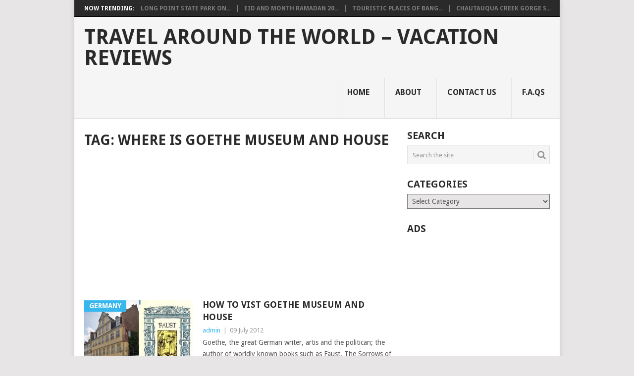

--- FILE ---
content_type: text/html; charset=utf-8
request_url: https://www.google.com/recaptcha/api2/aframe
body_size: -85
content:
<!DOCTYPE HTML><html><head><meta http-equiv="content-type" content="text/html; charset=UTF-8"></head><body><script nonce="U1uVU68XXHSl-EdMV80nlA">/** Anti-fraud and anti-abuse applications only. See google.com/recaptcha */ try{var clients={'sodar':'https://pagead2.googlesyndication.com/pagead/sodar?'};window.addEventListener("message",function(a){try{if(a.source===window.parent){var b=JSON.parse(a.data);var c=clients[b['id']];if(c){var d=document.createElement('img');d.src=c+b['params']+'&rc='+(localStorage.getItem("rc::a")?sessionStorage.getItem("rc::b"):"");window.document.body.appendChild(d);sessionStorage.setItem("rc::e",parseInt(sessionStorage.getItem("rc::e")||0)+1);localStorage.setItem("rc::h",'1769352733650');}}}catch(b){}});window.parent.postMessage("_grecaptcha_ready", "*");}catch(b){}</script></body></html>